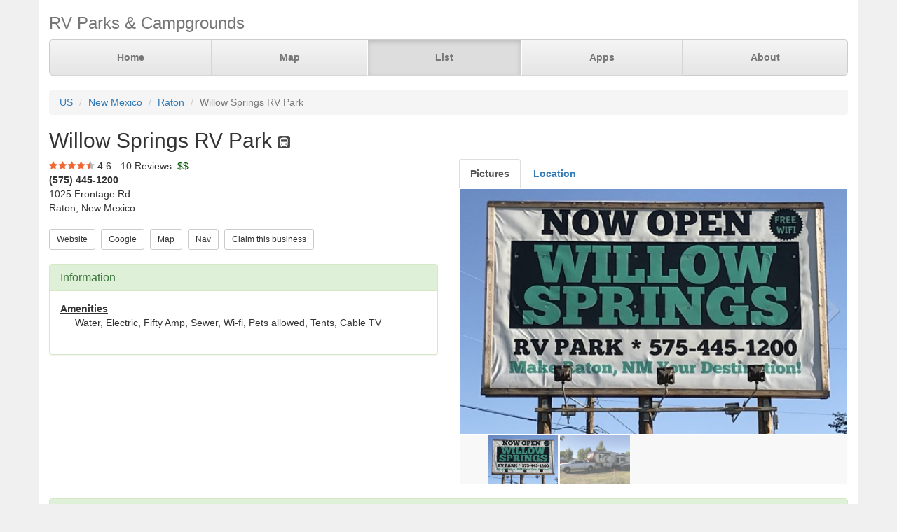

--- FILE ---
content_type: text/html; charset=UTF-8
request_url: https://www.parkadvisor.com/us/new+mexico/raton/1003847/Willow+Springs+RV+Park
body_size: 5250
content:
<!DOCTYPE html>
<html lang="en">
<head>
  <meta charset="utf-8">
  <meta http-equiv="X-UA-Compatible" content="IE=edge">
  <meta name="viewport" content="width=device-width, initial-scale=1">
  <meta name="author" content="ParkAdvisor LLC">
  <title>Willow Springs RV Park - Raton, New Mexico US | ParkAdvisor</title>
  <link rel="canonical" href="https://www.parkadvisor.com/us/new+mexico/raton/1003847/Willow+Springs+RV+Park">
  <link rel="stylesheet" type="text/css" href="/css/app.css?id=edaf6e3cbd8f14b433a0a55f188dda68">
  <!-- HTML5 shim and Respond.js for IE8 support of HTML5 elements and media queries -->
  <!-- WARNING: Respond.js doesn't work if you view the page via file:// -->
  <!--[if lt IE 9]>
    <script src="https://oss.maxcdn.com/html5shiv/3.7.3/html5shiv.min.js"></script>
    <script src="https://oss.maxcdn.com/respond/1.4.2/respond.min.js"></script>
  <![endif]-->
<link rel="stylesheet" href="https://unpkg.com/leaflet@1.9.4/dist/leaflet.css" integrity="sha256-p4NxAoJBhIIN+hmNHrzRCf9tD/miZyoHS5obTRR9BMY=" crossorigin=""/>
<script src="https://unpkg.com/leaflet@1.9.4/dist/leaflet.js" integrity="sha256-20nQCchB9co0qIjJZRGuk2/Z9VM+kNiyxNV1lvTlZBo=" crossorigin=""></script>
  <script src="/js/app.js?id=329cc33b151dc43d477325c832d7e730"></script>
</head>
<body style="background-color:#f0f0f0">
  <div class="container" style="background-color:white">
  <div class="masthead">
  <h3 class="text-muted">RV Parks &amp; Campgrounds</h3>
  <nav>
    <ul class="nav nav-justified">
              <li class=""><a href="https://www.parkadvisor.com">Home</a></li>
              <li class=""><a href="https://www.parkadvisor.com/map">Map</a></li>
              <li class="active"><a href="https://www.parkadvisor.com/list">List</a></li>
              <li class=""><a href="https://www.parkadvisor.com/apps">Apps</a></li>
              <li class=""><a href="https://www.parkadvisor.com/about">About</a></li>
          </ul>
  </nav>
</div>
<br>
<ol class="breadcrumb">
    <li><a href="/list#united_states">US</a></li>
    <li><a href="/us/new+mexico">New Mexico</a></li>
    <li><a href="/us/new+mexico/raton">Raton</a></li>
    <li class="active">Willow Springs RV Park</li>
</ol>
<script type="application/ld+json">{"@context":"http://schema.org","@type":"BreadcrumbList","itemListElement":[{"@type":"ListItem","position":1,"item":{"@id":"https://www.parkadvisor.com/list#united_states","name":"US"}},{"@type":"ListItem","position":2,"item":{"@id":"https://www.parkadvisor.com/us/new+mexico","name":"New Mexico"}},{"@type":"ListItem","position":3,"item":{"@id":"https://www.parkadvisor.com/us/new+mexico/raton","name":"Raton"}},{"@type":"ListItem","position":4,"item":{"@id":"https://www.parkadvisor.com/us/new+mexico/raton/0/Willow+Springs+RV+Park","name":"Willow Springs RV Park"}}]}</script>
  <h2>Willow Springs RV Park&nbsp;<img alt="RV Parks" src="/img/marker_rv.png" /></h2>

<div class="row">
  <div class="col-xs-12 col-md-6">

    <img src="/img/stars_45.png" alt="4.6 Stars" style="vertical-align:baseline" />&nbsp;4.6&nbsp;-&nbsp;10 Reviews
        &nbsp;<font color="#005500">$$</font><br>
    <address>
    <b>(575) 445-1200</b><br>
    1025 Frontage Rd<br>
    Raton, New Mexico<br>
</address>
        <script type="application/ld+json">{"@context":"http://schema.org","@type":"LodgingBusiness","name":"Willow Springs RV Park","description":"","aggregateRating":{"@type":"AggregateRating","ratingValue":"4.6","reviewCount":10}}</script>
    
    <a href="http://willowspringsrvpark-raton.com/" target="_blank"><button type="button" class="btn btn-default btn-sm">Website</button></a>&nbsp;
    <a href="https://www.google.com/search?q=Willow+Springs+RV+Park+Raton+New+Mexico" target="_blank"><button type="button" class="btn btn-default btn-sm">Google</button></a>&nbsp;
    <a href="https://www.parkadvisor.com/map?lat=36.890170&amp;lng=-104.427770&amp;zoom=12" target="_blank"><button type="button" class="btn btn-default btn-sm">Map</button></a>&nbsp;
    <a href="https://maps.google.com/?daddr=36.890170,-104.427770" target="_blank"><button type="button" class="btn btn-default btn-sm">Nav</button></a>&nbsp;
    <a href="https://www.parkadvisor.com/claim/1003847?register" target="_blank"><button type="button" class="btn btn-default btn-sm">Claim this business</button></a>&nbsp;
<br><br>    <div class="panel panel-success">
    <div class="panel-heading">
      <h3 class="panel-title">Information</h3>
    </div>
    <div class="panel-body">
              <strong><u>Amenities</u></strong>
        <div class="breakable-text" style="padding:0pt 16pt">
          Water, Electric, Fifty Amp, Sewer, Wi-fi, Pets allowed, Tents, Cable TV
        </div>
        <br>
          </div>
  </div>
  </div>

  <div class="col-xs-12 col-md-6">    
    <ul id="tablist" class="nav nav-tabs" role="tablist">
              <li role="presentation">
          <a href="#pictures" aria-controls="pictures" role="tab" data-toggle="tab"><strong>Pictures</strong></a>
        </li>
              <li role="presentation">
          <a href="#location" aria-controls="location" role="tab" data-toggle="tab" onclick="loadLocation();"><strong>Location</strong></a>
        </li>
          </ul>
    <div class="tab-content">
      <div id="pictures" role="tabpanel" class="tab-pane">
        <div id="slider" class="flexslider flexslider-medium-images">
    <ul class="slides">
            <li><img src="/images/1003847/picaa.jpg" alt=""/></li>
            <li><img src="/images/1003847/picab.jpg" alt=""/></li>
          </ul>
  </div>
  <div id="carousel" class="flexslider flexslider-carousel-images">
    <ul class="slides">
            <li><img src="/images/1003847/picaa.jpg" alt="" /></li>
            <li><img src="/images/1003847/picab.jpg" alt="" /></li>
          </ul>
  </div>
  <br>

        </div>
      <div id="location" role="tabpanel" class="tab-pane">
        <div id="miniMap" style="height:425px"></div><br>
      </div>
      <div id="directions" role="tabpanel" class="tab-pane">
        <div style="background-color:#f8f8f8;height:425px;padding:16pt"></div><br>
      </div>
    </div>
  </div>
</div>


  <div class="panel panel-success">
  <div class="panel-heading">
    <h3 class="panel-title">Reviews</h3>
  </div>
  <div class="panel-body">
                  <div class="row">
  <div class="col-xs-12">
    <em>July 19, 2024 - reviewed by<b> Hammock</b></em>
        <br>
            <img src="/img/stars_40.png" alt="4.0 Stars" />
        &nbsp;&nbsp;<font color="#005500"></font><br>
      </div>
</div>
<div class="row">
  <div class="col-xs-12 breakable-text">
    <b>1 Night Stop</b>
  </div>
  <div class="col-xs-12 breakable-text">
    We stopped in for 1 night enroute home. Site was level, all pull-thru, got some shade, bathhouse very clean &amp; staff very nice. We did park up close to the road and could hear the highway traffic until we turned on our noisy fan to drowned it out. Can’t beat the price $37 cash (3% charge for CC). Would stay here again.
  </div>
    </div>

        <br>
              <div class="row">
  <div class="col-xs-12">
    <em>November 13, 2019 - reviewed by<b> Peggy</b></em>
        <br>
            <img src="/img/stars_50.png" alt="5.0 Stars" />
        &nbsp;&nbsp;<font color="#005500">$30</font><br>
      </div>
</div>
<div class="row">
  <div class="col-xs-12 breakable-text">
    <b></b>
  </div>
  <div class="col-xs-12 breakable-text">
    Easy acess, very clean,  friendly.
  </div>
    </div>

        <br>
              <div class="row">
  <div class="col-xs-12">
    <em>November 6, 2019 - reviewed by<b> Tj Hunter</b></em>
        <br>
            <img src="/img/stars_50.png" alt="5.0 Stars" />
        &nbsp;&nbsp;<font color="#005500">$30</font><br>
      </div>
</div>
<div class="row">
  <div class="col-xs-12 breakable-text">
    <b>Oasis On The Night</b>
  </div>
  <div class="col-xs-12 breakable-text">
    Nice quiet clean park just off the exit on a frontage road on the east side of I-25 with easy access to the right of the office for pull thru sites
Vicki was very helpful over the phone and I slid into site 8 that was long enough for my 34ft TT and tow vehicle without unhooking 
Site was level with 30/50 amp ,sewer, wifi, OTA and clean locked restrooms and showers
The sites 1-3 are shorter so longer rigs  might want 6,7,8 for an easier pull out to exit road
Gas, auto part stores, eatery’s all close by 
Interstate close by but noise is not enough to bother you
Would definitely stay here again!
$34 with card over the phone with Vicki or $30 cash at self pay
  </div>
    </div>

        <br>
              <div class="row">
  <div class="col-xs-12">
    <em>July 1, 2019 - reviewed by<b> Bill</b></em>
        <br>
            <img src="/img/stars_40.png" alt="4.0 Stars" />
        &nbsp;&nbsp;<font color="#005500"></font><br>
      </div>
</div>
<div class="row">
  <div class="col-xs-12 breakable-text">
    <b></b>
  </div>
  <div class="col-xs-12 breakable-text">
    Nice small campground. $30 cash/$34 credit. Might be too small for larger than 40’
  </div>
    </div>

        <br>
              <div class="row">
  <div class="col-xs-12">
    <em>March 28, 2019 - reviewed by<b> Bentley Family</b></em>
        <br>
            <img src="/img/stars_50.png" alt="5.0 Stars" />
        &nbsp;&nbsp;<font color="#005500"></font><br>
      </div>
</div>
<div class="row">
  <div class="col-xs-12 breakable-text">
    <b></b>
  </div>
  <div class="col-xs-12 breakable-text">
    Easy in and out. Just off the interstate. Owners were more than helpful. Quiet great stop to rest. Plenty of local stores and restaurants in the area. Would definitely use again.
  </div>
    </div>

        <br>
              <div class="row">
  <div class="col-xs-12">
    <em>February 15, 2019 - reviewed by<b> Gnet</b></em>
        <br>
            <img src="/img/stars_50.png" alt="5.0 Stars" />
        &nbsp;&nbsp;<font color="#005500">$30</font><br>
      </div>
</div>
<div class="row">
  <div class="col-xs-12 breakable-text">
    <b></b>
  </div>
  <div class="col-xs-12 breakable-text">
    Great place for an overnight stay. Check in was done by phone. Vicky gave us easy instructions to follow. We had no problems pulling in and setting up. Fell asleep to quite rumblings off the highway. 
  </div>
    </div>

        <br>
              <div class="row">
  <div class="col-xs-12">
    <em>September 9, 2018 - reviewed by<b> Ray Garcia </b></em>
        <br>
            <img src="/img/stars_50.png" alt="5.0 Stars" />
        &nbsp;&nbsp;<font color="#005500"></font><br>
      </div>
</div>
<div class="row">
  <div class="col-xs-12 breakable-text">
    <b>Exelent Service </b>
  </div>
  <div class="col-xs-12 breakable-text">
    We called late. Office was closed. The office phone forward to the owners cell. They returned to take care of us. 
That’s what I call exelent service.
The place is small and well taken care of and quiet. Lots are as level as they can be considering they are not paved.
  </div>
    <div class="col-xs-12">
    <div id="carousel41250" class="flexslider flexslider-thumbnail-images">
      <ul class="slides">
                <li><img src="/images/1003847/picaa.jpg" alt="" /></li>
                <li><img src="/images/1003847/picab.jpg" alt="" /></li>
              </ul>
    </div>
  </div>
    </div>

        <br>
              <div class="row">
  <div class="col-xs-12">
    <em>July 14, 2017 - reviewed by<b> Henry</b></em>
        <br>
            <img src="/img/stars_40.png" alt="4.0 Stars" />
        &nbsp;&nbsp;<font color="#005500"></font><br>
      </div>
</div>
<div class="row">
  <div class="col-xs-12 breakable-text">
    <b></b>
  </div>
  <div class="col-xs-12 breakable-text">
    Name changed. Pulled in late, no reservations. No problem. Full hook ups and very clean bathrooms
  </div>
    </div>

        <br>
              <div class="row">
  <div class="col-xs-12">
    <em>July 12, 2017 - reviewed by<b> Chelsea</b></em>
        <br>
            <img src="/img/stars_40.png" alt="4.0 Stars" />
        &nbsp;&nbsp;<font color="#005500"></font><br>
      </div>
</div>
<div class="row">
  <div class="col-xs-12 breakable-text">
    <b>New Name</b>
  </div>
  <div class="col-xs-12 breakable-text">
    Name of this campground is now Willow Springs
  </div>
    </div>

        <br>
              <div class="row">
  <div class="col-xs-12">
    <em>July 8, 2016 - reviewed by<b> Fred</b></em>
        <br>
            <img src="/img/stars_50.png" alt="5.0 Stars" />
        &nbsp;&nbsp;<font color="#005500"></font><br>
      </div>
</div>
<div class="row">
  <div class="col-xs-12 breakable-text">
    <b>Camper</b>
  </div>
  <div class="col-xs-12 breakable-text">
    Real friendly staff.in town.had a good stay

  </div>
    </div>

        <br>
            </div>
</div>


    <br>
  <div class="row">
    <div class="col-xs-11 col-xs-offset-1 col-sm-6 col-sm-offset-6">
      <h3>Nearby Campgrounds</h3>
      <div style="height:82px;">
                <a href="/us/colorado/trinidad/50433/Trinidad+Lake+State+Park+Carpios+Ridge+Campground" target="_blank">
                    <img src="/images/050433/picag.jpg" alt="" class="img-thumbnail img-thumbnail-list"/>
            <img alt="State Parks" src="/img/marker_public_park.png" />&nbsp;Trinidad Lake State Park  ...
        </a>
        <br>
        <img src="/img/stars_35.png" alt="3.4 Stars" style="vertical-align:baseline" />&nbsp;3.4&nbsp;-&nbsp;14 Reviews
        &nbsp;<font color="#005500">$</font><br>
        <address>
    <b>(719) 846-6951</b><br>
    Trinidad, Colorado<br>
</address>    </div>
            <hr style="margin: 2px 0 4px 0;">
        <div style="height:82px;">
                <a href="/us/new+mexico/raton/50887/Sugarite+Canyon+State+Park" target="_blank">
                    <img src="/images/050887/picae.jpg" alt="" class="img-thumbnail img-thumbnail-list"/>
            <img alt="State Parks" src="/img/marker_public_park.png" />&nbsp;Sugarite Canyon State Par ...
        </a>
        <br>
        <img src="/img/stars_47.png" alt="4.7 Stars" style="vertical-align:baseline" />&nbsp;4.7&nbsp;-&nbsp;6 Reviews
        &nbsp;<font color="#005500">$</font><br>
        <address>
    <b>(575) 445-5607</b><br>
    Raton, New Mexico<br>
</address>    </div>
            <hr style="margin: 2px 0 4px 0;">
        <div style="height:82px;">
                <a href="/us/new+mexico/raton/1002614/Summerlan+Parks" target="_blank">
                    <img src="/images/1002614/picae.jpg" alt="" class="img-thumbnail img-thumbnail-list"/>
            <img alt="RV Parks" src="/img/marker_rv.png" />&nbsp;Summerlan Parks
        </a>
        <br>
        <img src="/img/stars_43.png" alt="4.2 Stars" style="vertical-align:baseline" />&nbsp;4.2&nbsp;-&nbsp;11 Reviews
        &nbsp;<font color="#005500">$$</font><br>
        <address>
    <b>(575) 445-9536</b><br>
    Raton, New Mexico<br>
</address>    </div>
            <hr style="margin: 2px 0 4px 0;">
        <div style="height:82px;">
                <a href="/us/new+mexico/raton/1004549/Raton+Pass+Camp+and+Cafe" target="_blank">
                    <img src="/images/1004549/pica0.jpg" alt="" class="img-thumbnail img-thumbnail-list"/>
            <img alt="RV Parks" src="/img/marker_rv.png" />&nbsp;Raton Pass Camp &amp; Café
        </a>
        <br>
        <img src="/img/stars_37.png" alt="3.8 Stars" style="vertical-align:baseline" />&nbsp;3.8&nbsp;-&nbsp;18 Reviews
        &nbsp;<font color="#005500">$$$</font><br>
        <address>
    <b>(575) 445-8500</b><br>
    Raton, New Mexico<br>
</address>    </div>
            <hr style="margin: 2px 0 4px 0;">
        <div style="height:82px;">
                <a href="/us/new+mexico/raton/2000912/NRA+Whittington+Center" target="_blank">
                    <img src="/images/2000912/picab.jpg" alt="" class="img-thumbnail img-thumbnail-list"/>
            <img alt="RV Parks" src="/img/marker_rv.png" />&nbsp;NRA Whittington Center
        </a>
        <br>
        <img src="/img/stars_45.png" alt="4.5 Stars" style="vertical-align:baseline" />&nbsp;4.5&nbsp;-&nbsp;6 Reviews
        &nbsp;<font color="#005500">$$$</font><br>
        <address>
    <b>(575) 445-3615</b><br>
    Raton, New Mexico<br>
</address>    </div>
        </div>
  </div>
  
    <footer class="footer">
      <div class="row">
        <div class="col-xs-12 col-md-6 text-left">
            <p>&copy; 2026 ParkAdvisor LLC. All Rights Reserved.</p>
        </div>
        <div class="col-xs-12 col-md-6 hidden-xs hidden-sm text-right">
            <a href="https://play.google.com/store/apps/details?id=com.rvparktime.android"
                style="display:inline-block;overflow:hidden;background:url(/img/badge-google-play.png) no-repeat;width:129px;height:45px;border-radius:10px;">
            </a>
            <a href="https://itunes.apple.com/us/app/rv-parks-campgrounds/id991632449?mt=8"
                style="display:inline-block;overflow:hidden;background:url(/img/badge-itunes.png) no-repeat;width:152px;height:45px;border-radius:10px;">
            </a>
        </div>
      </div>
    </footer>
  </div>
  <script type="text/javascript">
    $(window).on('load', function() {
      $('#carousel').flexslider({
        animation: "slide",
        controlNav: false,
        animationLoop: false,
        slideshow: false,
        itemWidth: 100,
        itemMargin: 3,
        asNavFor: '#slider'
      });

      $('#slider').flexslider({
        animation: "slide",
        controlNav: false,
        animationLoop: false,
        slideshow: false,
        sync: "#carousel"
      });
    });
  </script>
    <script type="text/javascript">
    $(window).on('load', function() {
      $('#carousel41250').flexslider({
        animation: "slide",
        controlNav: false,
        animationLoop: false,
        slideshow: false,
        itemWidth: 100,
        itemMargin: 3,
      });
    });
  </script>
<script>
  var miniMap = null;

  function loadLocation() {
    if (miniMap === null) {
        miniMap = new window.OpenStreetMap({ campgrounds: 'flat', greedy: true, mapId: 'miniMap', mapInstance: 'miniMap' });
        miniMap.load(36.89017, -104.42777, 12);
                miniMap.abcPins = [{"lat":36890234,"lng":-104428437,"title":"Willow Springs RV Park"},{"lat":36878428,"lng":-104440884,"title":"Raton KOA Journey"},{"lat":36883014,"lng":-104430935,"title":"Summerlan Parks"},{"lat":36890234,"lng":-104428437,"title":"Willow Springs RV Park"},{"lat":36988837,"lng":-104482360,"title":"Raton Pass Camp & Caf\u00e9"},{"lat":36883014,"lng":-104430935,"title":"Summerlan Parks"}];
                miniMap.addPin({
              lat : 36.89017,
              lng : -104.42777,
            title : 'Willow Springs RV Park (Currect Location)',
            popup : '<b>Willow Springs RV Park</b><br>(575) 445-1200<br>Raton, New Mexico'
        });
        miniMap.show();

        setTimeout(function(){
            miniMap.invalidateSize();
        }, 200);
    }
  }

  $('#tablist a:first').tab('show');
    if ($('#tablist .active').text().trim() == 'Location') {
      loadLocation();
  }
</script>
<script>
  (function(i,s,o,g,r,a,m){i['GoogleAnalyticsObject']=r;i[r]=i[r]||function(){
  (i[r].q=i[r].q||[]).push(arguments)},i[r].l=1*new Date();a=s.createElement(o),
  m=s.getElementsByTagName(o)[0];a.async=1;a.src=g;m.parentNode.insertBefore(a,m)
  })(window,document,'script','https://www.google-analytics.com/analytics.js','ga');

  ga('create', 'UA-92593544-1', 'auto');
  ga('send', 'pageview');
</script>

</body>
</html>
